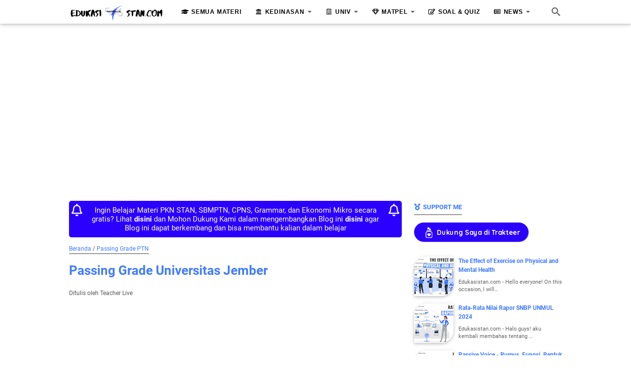

--- FILE ---
content_type: text/html; charset=utf-8
request_url: https://www.google.com/recaptcha/api2/aframe
body_size: 213
content:
<!DOCTYPE HTML><html><head><meta http-equiv="content-type" content="text/html; charset=UTF-8"></head><body><script nonce="n5y7StdXeSab-TfkZ1lmMA">/** Anti-fraud and anti-abuse applications only. See google.com/recaptcha */ try{var clients={'sodar':'https://pagead2.googlesyndication.com/pagead/sodar?'};window.addEventListener("message",function(a){try{if(a.source===window.parent){var b=JSON.parse(a.data);var c=clients[b['id']];if(c){var d=document.createElement('img');d.src=c+b['params']+'&rc='+(localStorage.getItem("rc::a")?sessionStorage.getItem("rc::b"):"");window.document.body.appendChild(d);sessionStorage.setItem("rc::e",parseInt(sessionStorage.getItem("rc::e")||0)+1);localStorage.setItem("rc::h",'1768916142828');}}}catch(b){}});window.parent.postMessage("_grecaptcha_ready", "*");}catch(b){}</script></body></html>

--- FILE ---
content_type: text/javascript; charset=UTF-8
request_url: https://www.edukasistan.com/feeds/posts/summary/-/Passing%20Grade%20PTN?alt=json-in-script&callback=bacaJuga&max-results=5
body_size: 3520
content:
// API callback
bacaJuga({"version":"1.0","encoding":"UTF-8","feed":{"xmlns":"http://www.w3.org/2005/Atom","xmlns$openSearch":"http://a9.com/-/spec/opensearchrss/1.0/","xmlns$blogger":"http://schemas.google.com/blogger/2008","xmlns$georss":"http://www.georss.org/georss","xmlns$gd":"http://schemas.google.com/g/2005","xmlns$thr":"http://purl.org/syndication/thread/1.0","id":{"$t":"tag:blogger.com,1999:blog-2250456898031068529"},"updated":{"$t":"2025-05-23T19:16:16.288+07:00"},"category":[{"term":"Article English"},{"term":"Materi Ekonomi"},{"term":"Your Life"},{"term":"Materi Sosiologi"},{"term":"Passing Grade SBMPTN"},{"term":"Passing Grade SNMPTN"},{"term":"Nilai Rapor SNMPTN"},{"term":"Passing Grade PTN"},{"term":"Materi Biologi"},{"term":"Berita Universitas"},{"term":"Materi TBI"},{"term":"Latihan Soal PKN STAN"},{"term":"Materi TWK"},{"term":"Cryptocurrency"},{"term":"Materi Akuntansi"},{"term":"Materi Ekonomi Mikro"},{"term":"Materi TPA"},{"term":"Berita Kedinasan"},{"term":"Pembahasan Soal"},{"term":"Materi Sejarah"},{"term":"Materi TIU"},{"term":"Latihan Soal Grammar"},{"term":"Quiz Ekonomi Mikro"},{"term":"Quiz Grammar Inggris"},{"term":"Quiz Sejarah"},{"term":"Quiz Sosiologi"},{"term":"Akreditasi Universitas"},{"term":"Materi Psikotest"},{"term":"Latihan Soal Analisa Bisnis"},{"term":"Materi PKN STAN"},{"term":"Materi TPS"},{"term":"Motivasi"},{"term":"Prospek Kerja"},{"term":"Info Jurusan"},{"term":"Materi CPNS"},{"term":"TWK"},{"term":"Biologi"},{"term":"CPNS"},{"term":"Ekonomi"},{"term":"Ekonomi Mikro"},{"term":"Fisika"},{"term":"Geografi"},{"term":"Grammar"},{"term":"Kimia"},{"term":"Matematika"},{"term":"Materi PPKN"},{"term":"PKN STAN"},{"term":"SBMPTN Saintek"},{"term":"SBMPTN Soshum"},{"term":"SNBT"},{"term":"Sejarah"},{"term":"Sosiologi"},{"term":"Materi Fisika"},{"term":"Materi Geografi"},{"term":"Materi Perpajakan"},{"term":"SDA"},{"term":"Analisa Bisnis"},{"term":"Latihan Soal Biologi"},{"term":"Latihan Soal CPNS"},{"term":"Latihan Soal Ekonomi"},{"term":"Latihan Soal Ekonomi Mikro"},{"term":"Latihan Soal Fisika"},{"term":"Latihan Soal Geografi"},{"term":"Latihan Soal Kimia"},{"term":"Latihan Soal Matematika"},{"term":"Latihan Soal SNBT"},{"term":"Latihan Soal Sejarah"},{"term":"Latihan Soal Sosiologi"},{"term":"Materi Bahasa Indonesia"},{"term":"Materi Grammar"},{"term":"Materi Kimia"},{"term":"Materi Matematika"},{"term":"Materi TKP"},{"term":"Quiz Biologi"},{"term":"Quiz CPNS"},{"term":"Quiz Ekonomi"},{"term":"Quiz Fisika"},{"term":"Quiz Geografi"},{"term":"Quiz Kimia"},{"term":"Quiz Matematika"},{"term":"Quiz PKN STAN"},{"term":"Quiz SNBT"},{"term":"template"}],"title":{"type":"text","$t":"Edukasistan.com"},"subtitle":{"type":"html","$t":"Edukasistan.com adalah Tempat belajar gratis untuk materi PKN STAN, SBMPTN, CPNS, dan Grammar serta memberikan Motivasi dan kata kata bijak"},"link":[{"rel":"http://schemas.google.com/g/2005#feed","type":"application/atom+xml","href":"https:\/\/www.edukasistan.com\/feeds\/posts\/summary"},{"rel":"self","type":"application/atom+xml","href":"https:\/\/www.blogger.com\/feeds\/2250456898031068529\/posts\/summary\/-\/Passing+Grade+PTN?alt=json-in-script\u0026max-results=5"},{"rel":"alternate","type":"text/html","href":"https:\/\/www.edukasistan.com\/search\/label\/Passing%20Grade%20PTN"},{"rel":"hub","href":"http://pubsubhubbub.appspot.com/"},{"rel":"next","type":"application/atom+xml","href":"https:\/\/www.blogger.com\/feeds\/2250456898031068529\/posts\/summary\/-\/Passing+Grade+PTN\/-\/Passing+Grade+PTN?alt=json-in-script\u0026start-index=6\u0026max-results=5"}],"author":[{"name":{"$t":"Teacher Live"},"uri":{"$t":"http:\/\/www.blogger.com\/profile\/13213079336650890432"},"email":{"$t":"noreply@blogger.com"},"gd$image":{"rel":"http://schemas.google.com/g/2005#thumbnail","width":"32","height":"32","src":"\/\/blogger.googleusercontent.com\/img\/b\/R29vZ2xl\/AVvXsEjrYDHodlwoC7etY7J8h2a0o096fwP-wAwxeC1eg9sa7RJCMMSnWnjogZ0g6excr5Aas5gDIQRwLX5pppg5ZfACNw5TbmA2X4hN2j9A5TY9Q5QxTnZC_bXsCjOL89G6v_k\/s113\/teacherlive1.png"}}],"generator":{"version":"7.00","uri":"http://www.blogger.com","$t":"Blogger"},"openSearch$totalResults":{"$t":"70"},"openSearch$startIndex":{"$t":"1"},"openSearch$itemsPerPage":{"$t":"5"},"entry":[{"id":{"$t":"tag:blogger.com,1999:blog-2250456898031068529.post-6839865883965169835"},"published":{"$t":"2024-09-15T09:49:00.004+07:00"},"updated":{"$t":"2024-09-15T09:49:33.391+07:00"},"category":[{"scheme":"http://www.blogger.com/atom/ns#","term":"Passing Grade PTN"}],"title":{"type":"text","$t":"Prediksi Passing Grade UGM 2024 Hari ini"},"summary":{"type":"text","$t":"Edukasistan.com - Hello guys! Udah lama ni ga berjumpa. Hari ini gw akan memberikan prediksi passing grade ugm 2024. Ada ga nih diantara kamu yang mencoba untuk mendaftar di univeristas ini?Menuru aku sih kayanya banyak yang daftar di univ ini, tapi btw kira-kira kamu mau tau apa nih dari artikel kali ini? passing grade teknik sipil ugm ? atau passing grade akuntansi ugm ? Udeh tenang aja, aku "},"link":[{"rel":"edit","type":"application/atom+xml","href":"https:\/\/www.blogger.com\/feeds\/2250456898031068529\/posts\/default\/6839865883965169835"},{"rel":"self","type":"application/atom+xml","href":"https:\/\/www.blogger.com\/feeds\/2250456898031068529\/posts\/default\/6839865883965169835"},{"rel":"alternate","type":"text/html","href":"https:\/\/www.edukasistan.com\/2024\/09\/prediksi-passing-grade-ugm.html","title":"Prediksi Passing Grade UGM 2024 Hari ini"}],"author":[{"name":{"$t":"Teacher Live"},"uri":{"$t":"http:\/\/www.blogger.com\/profile\/13213079336650890432"},"email":{"$t":"noreply@blogger.com"},"gd$image":{"rel":"http://schemas.google.com/g/2005#thumbnail","width":"32","height":"32","src":"\/\/blogger.googleusercontent.com\/img\/b\/R29vZ2xl\/AVvXsEjrYDHodlwoC7etY7J8h2a0o096fwP-wAwxeC1eg9sa7RJCMMSnWnjogZ0g6excr5Aas5gDIQRwLX5pppg5ZfACNw5TbmA2X4hN2j9A5TY9Q5QxTnZC_bXsCjOL89G6v_k\/s113\/teacherlive1.png"}}],"media$thumbnail":{"xmlns$media":"http://search.yahoo.com/mrss/","url":"https:\/\/blogger.googleusercontent.com\/img\/b\/R29vZ2xl\/AVvXsEjT175sINDqDBs0HeBXozq1dQKZ_XAiGYAXCZ3C_1Z_rgNQgWkBkbqOl3uVJJ9nkJl7PzRoWWAoKk5dg_JYU3B385IexyRP3enIEEPT1UJCUxpBKFdwkLFVRpOjjjnaL2UxR3gsKl3N8U5SFFnTtjg1jzThAmE7f_Z63GzhFzVhmtdO2qKG2IgLDDLY780s\/s72-c\/Passing%20Grade%20Universitas%20Gadjah%20Mada.png","height":"72","width":"72"}},{"id":{"$t":"tag:blogger.com,1999:blog-2250456898031068529.post-571484838486172832"},"published":{"$t":"2024-03-11T07:49:00.000+07:00"},"updated":{"$t":"2024-03-11T07:49:03.351+07:00"},"category":[{"scheme":"http://www.blogger.com/atom/ns#","term":"Passing Grade PTN"}],"title":{"type":"text","$t":"Passing Grade Institut Teknologi Sepuluh Nopember"},"summary":{"type":"text","$t":"Edukasistan.com - Halo semuanya! Kali ini kita akan membicarakan Passing Grade di ITS, salah satu universitas papan atas di Indonesia. Tak diragukan lagi, universitas ini menjadi magnet bagi calon mahasiswa dari berbagai penjuru Indonesia.Mengapa Institut Teknologi Sepuluh Nopember begitu diminati? Sederhana, reputasi dan prestasinya menjadikannya incaran bagi banyak calon mahasiswa. Tidak "},"link":[{"rel":"edit","type":"application/atom+xml","href":"https:\/\/www.blogger.com\/feeds\/2250456898031068529\/posts\/default\/571484838486172832"},{"rel":"self","type":"application/atom+xml","href":"https:\/\/www.blogger.com\/feeds\/2250456898031068529\/posts\/default\/571484838486172832"},{"rel":"alternate","type":"text/html","href":"https:\/\/www.edukasistan.com\/2023\/09\/passing-grade-its.html","title":"Passing Grade Institut Teknologi Sepuluh Nopember"}],"author":[{"name":{"$t":"Teacher Live"},"uri":{"$t":"http:\/\/www.blogger.com\/profile\/13213079336650890432"},"email":{"$t":"noreply@blogger.com"},"gd$image":{"rel":"http://schemas.google.com/g/2005#thumbnail","width":"32","height":"32","src":"\/\/blogger.googleusercontent.com\/img\/b\/R29vZ2xl\/AVvXsEjrYDHodlwoC7etY7J8h2a0o096fwP-wAwxeC1eg9sa7RJCMMSnWnjogZ0g6excr5Aas5gDIQRwLX5pppg5ZfACNw5TbmA2X4hN2j9A5TY9Q5QxTnZC_bXsCjOL89G6v_k\/s113\/teacherlive1.png"}}],"media$thumbnail":{"xmlns$media":"http://search.yahoo.com/mrss/","url":"https:\/\/blogger.googleusercontent.com\/img\/b\/R29vZ2xl\/AVvXsEhH_3qRidkZ0yqi2bvEROyya2guQT2_ZsI7Y0kiqGXyh8ifRQiocxKrrcL1rBqB6QPBzYZuSUsCywCD_ARcoV8n0Wj6FA_54wSftscQVQjbKedaJpDss1YRnjGIzBk2DjfiweUoYyLE7hX9LWTRtjgkWtDLgoSs-uICmF7LX00Yl-40VIP3q4pQiryK_boB\/s72-c\/Passing%20Grade%20ITS.png","height":"72","width":"72"}},{"id":{"$t":"tag:blogger.com,1999:blog-2250456898031068529.post-9031114703048554632"},"published":{"$t":"2024-03-08T05:40:00.000+07:00"},"updated":{"$t":"2024-03-08T05:40:30.185+07:00"},"category":[{"scheme":"http://www.blogger.com/atom/ns#","term":"Passing Grade PTN"}],"title":{"type":"text","$t":"Passing Grade Universitas Airlangga"},"summary":{"type":"text","$t":"Edukasistan.com - Hello guys! kali ini aku akan membahas tentang Passing Grade UNAIR (Universitas Airlangga), salah satu institusi pendidikan terkemuka di Indonesia. Universitas ini memang seperti sebuah 'superstar' di dunia akademik, membuat banyak orang berkeinginan untuk menjadi bagian dari universitas ini.Kepopuleran dan prestasi Universitas Airlangga menjadikannya target utama bagi calon "},"link":[{"rel":"edit","type":"application/atom+xml","href":"https:\/\/www.blogger.com\/feeds\/2250456898031068529\/posts\/default\/9031114703048554632"},{"rel":"self","type":"application/atom+xml","href":"https:\/\/www.blogger.com\/feeds\/2250456898031068529\/posts\/default\/9031114703048554632"},{"rel":"alternate","type":"text/html","href":"https:\/\/www.edukasistan.com\/2023\/09\/passing-grade-universitas-airlangga.html","title":"Passing Grade Universitas Airlangga"}],"author":[{"name":{"$t":"Teacher Live"},"uri":{"$t":"http:\/\/www.blogger.com\/profile\/13213079336650890432"},"email":{"$t":"noreply@blogger.com"},"gd$image":{"rel":"http://schemas.google.com/g/2005#thumbnail","width":"32","height":"32","src":"\/\/blogger.googleusercontent.com\/img\/b\/R29vZ2xl\/AVvXsEjrYDHodlwoC7etY7J8h2a0o096fwP-wAwxeC1eg9sa7RJCMMSnWnjogZ0g6excr5Aas5gDIQRwLX5pppg5ZfACNw5TbmA2X4hN2j9A5TY9Q5QxTnZC_bXsCjOL89G6v_k\/s113\/teacherlive1.png"}}],"media$thumbnail":{"xmlns$media":"http://search.yahoo.com/mrss/","url":"https:\/\/blogger.googleusercontent.com\/img\/b\/R29vZ2xl\/AVvXsEjGPJ-hwEcSDMnWI7L5ccMe_CE5CmP_rewF-0FXHuYCgEvfGSKrb85n8wIhbXKv68QoU1wxEcBpGYw0eORKmIY8kBdvL3eqnPie5_Vxi3EaDeCktuQxf3yUh_34y3ie4_AFkVTeG-gDMhHVz0MZehdKGJ94Ehq3ZZhAf9bqr1-OYKMlnFLhCej6Rk-HK5pf\/s72-c\/Passing%20Grade%20Universitas%20Airlangga.png","height":"72","width":"72"}},{"id":{"$t":"tag:blogger.com,1999:blog-2250456898031068529.post-1380796098388609076"},"published":{"$t":"2024-03-08T04:34:00.000+07:00"},"updated":{"$t":"2024-03-08T04:34:46.983+07:00"},"category":[{"scheme":"http://www.blogger.com/atom/ns#","term":"Passing Grade PTN"}],"title":{"type":"text","$t":"Passing Grade Universitas Negeri Malang"},"summary":{"type":"text","$t":"Edukasistan.com - Hello guys! kali ini aku akan memberikan informasi seputar Passing grade UM (Universitas Negeri Malang)! Kamu mungkin menganggap Universitas Negeri Malang sebagai institusi pendidikan yang diminati. Dengan minat yang tinggi terhadap universitas ini, tentu saja Kamu ingin tahu tentang Passing Grade UM.Untuk Kamu yang masih bertanya-tanya, \"Jurusan mana yang memiliki peluang masuk"},"link":[{"rel":"edit","type":"application/atom+xml","href":"https:\/\/www.blogger.com\/feeds\/2250456898031068529\/posts\/default\/1380796098388609076"},{"rel":"self","type":"application/atom+xml","href":"https:\/\/www.blogger.com\/feeds\/2250456898031068529\/posts\/default\/1380796098388609076"},{"rel":"alternate","type":"text/html","href":"https:\/\/www.edukasistan.com\/2023\/09\/passing-grade-universitas-negeri-malang.html","title":"Passing Grade Universitas Negeri Malang"}],"author":[{"name":{"$t":"Teacher Live"},"uri":{"$t":"http:\/\/www.blogger.com\/profile\/13213079336650890432"},"email":{"$t":"noreply@blogger.com"},"gd$image":{"rel":"http://schemas.google.com/g/2005#thumbnail","width":"32","height":"32","src":"\/\/blogger.googleusercontent.com\/img\/b\/R29vZ2xl\/AVvXsEjrYDHodlwoC7etY7J8h2a0o096fwP-wAwxeC1eg9sa7RJCMMSnWnjogZ0g6excr5Aas5gDIQRwLX5pppg5ZfACNw5TbmA2X4hN2j9A5TY9Q5QxTnZC_bXsCjOL89G6v_k\/s113\/teacherlive1.png"}}],"media$thumbnail":{"xmlns$media":"http://search.yahoo.com/mrss/","url":"https:\/\/blogger.googleusercontent.com\/img\/b\/R29vZ2xl\/AVvXsEgt8MvYzQGuunbs3ZApTY4fz_mYYa5kQ4M-k4vHYqOXO-VA72H56eDPgEetQpCx_d5W1VW_9FuDhGSh0iJkkhejNCRrMdyLSUw82N9dW-NuiQM_EgCP_9yaqTbwncVq70cC00Tu5oG5J05EHfRdhnU82HR4k86NGRAN0hTHxwlMOPVJ1JUGhKu-e1EeITbA\/s72-c\/Passing%20Grade%20Universitas%20Negeri%20Malang.png","height":"72","width":"72"}},{"id":{"$t":"tag:blogger.com,1999:blog-2250456898031068529.post-8393946825345991008"},"published":{"$t":"2024-03-07T17:58:00.000+07:00"},"updated":{"$t":"2024-03-07T17:58:44.772+07:00"},"category":[{"scheme":"http://www.blogger.com/atom/ns#","term":"Passing Grade PTN"}],"title":{"type":"text","$t":"Passing Grade Universitas Brawijaya"},"summary":{"type":"text","$t":"Edukasistan.com - Hello sobat dreamers! Pada kesempatan kali ini aku akan membahas seputar Passing Grade UB. Sebelum kita lanjut, siapkan posisi ternyaman kamu dan jangan lupa juga Snack favorit-nya. Kalau semua udah oke, mari kita deep dive!Tau nggak sih, Universitas Brawijaya ini ibarat bintang K-Pop di dunia pendidikan. Banyak banget yang minat untuk masuk ke universitas ini. Nah, bagi kamu "},"link":[{"rel":"edit","type":"application/atom+xml","href":"https:\/\/www.blogger.com\/feeds\/2250456898031068529\/posts\/default\/8393946825345991008"},{"rel":"self","type":"application/atom+xml","href":"https:\/\/www.blogger.com\/feeds\/2250456898031068529\/posts\/default\/8393946825345991008"},{"rel":"alternate","type":"text/html","href":"https:\/\/www.edukasistan.com\/2023\/09\/passing-grade-universitas-brawijaya.html","title":"Passing Grade Universitas Brawijaya"}],"author":[{"name":{"$t":"Teacher Live"},"uri":{"$t":"http:\/\/www.blogger.com\/profile\/13213079336650890432"},"email":{"$t":"noreply@blogger.com"},"gd$image":{"rel":"http://schemas.google.com/g/2005#thumbnail","width":"32","height":"32","src":"\/\/blogger.googleusercontent.com\/img\/b\/R29vZ2xl\/AVvXsEjrYDHodlwoC7etY7J8h2a0o096fwP-wAwxeC1eg9sa7RJCMMSnWnjogZ0g6excr5Aas5gDIQRwLX5pppg5ZfACNw5TbmA2X4hN2j9A5TY9Q5QxTnZC_bXsCjOL89G6v_k\/s113\/teacherlive1.png"}}],"media$thumbnail":{"xmlns$media":"http://search.yahoo.com/mrss/","url":"https:\/\/blogger.googleusercontent.com\/img\/b\/R29vZ2xl\/AVvXsEiRjxjdRnHiAkypi8G3evkfOy22tV5S0FAGZKTmGHOC2NdF2X3cgTgTVTccg09yjHumqJSTTav7UCn6FW6GtEWVqQF6O01CO_z1H0zvDCoM7lE4LLgbL2GrjIxHIZd9-JS92TLZFqeTFZZkV-OZSVrB3OoRfbShdLQdFyHtnfHfGnBYDBfa1XrSJEmDbeOi\/s72-c\/Passing%20Grade%20Universitas%20Brawijaya.png","height":"72","width":"72"}}]}});

--- FILE ---
content_type: text/javascript; charset=UTF-8
request_url: https://www.edukasistan.com/feeds/posts/default/-/Passing%20Grade%20PTN?alt=json-in-script&orderby=updated&start-index=18&max-results=9&callback=msRelatedPosts
body_size: 5039
content:
// API callback
msRelatedPosts({"version":"1.0","encoding":"UTF-8","feed":{"xmlns":"http://www.w3.org/2005/Atom","xmlns$openSearch":"http://a9.com/-/spec/opensearchrss/1.0/","xmlns$blogger":"http://schemas.google.com/blogger/2008","xmlns$georss":"http://www.georss.org/georss","xmlns$gd":"http://schemas.google.com/g/2005","xmlns$thr":"http://purl.org/syndication/thread/1.0","id":{"$t":"tag:blogger.com,1999:blog-2250456898031068529"},"updated":{"$t":"2025-05-23T19:16:16.288+07:00"},"category":[{"term":"Article English"},{"term":"Materi Ekonomi"},{"term":"Your Life"},{"term":"Materi Sosiologi"},{"term":"Passing Grade SBMPTN"},{"term":"Passing Grade SNMPTN"},{"term":"Nilai Rapor SNMPTN"},{"term":"Passing Grade PTN"},{"term":"Materi Biologi"},{"term":"Berita Universitas"},{"term":"Materi TBI"},{"term":"Latihan Soal PKN STAN"},{"term":"Materi TWK"},{"term":"Cryptocurrency"},{"term":"Materi Akuntansi"},{"term":"Materi Ekonomi Mikro"},{"term":"Materi TPA"},{"term":"Berita Kedinasan"},{"term":"Pembahasan Soal"},{"term":"Materi Sejarah"},{"term":"Materi TIU"},{"term":"Latihan Soal Grammar"},{"term":"Quiz Ekonomi Mikro"},{"term":"Quiz Grammar Inggris"},{"term":"Quiz Sejarah"},{"term":"Quiz Sosiologi"},{"term":"Akreditasi Universitas"},{"term":"Materi Psikotest"},{"term":"Latihan Soal Analisa Bisnis"},{"term":"Materi PKN STAN"},{"term":"Materi TPS"},{"term":"Motivasi"},{"term":"Prospek Kerja"},{"term":"Info Jurusan"},{"term":"Materi CPNS"},{"term":"TWK"},{"term":"Biologi"},{"term":"CPNS"},{"term":"Ekonomi"},{"term":"Ekonomi Mikro"},{"term":"Fisika"},{"term":"Geografi"},{"term":"Grammar"},{"term":"Kimia"},{"term":"Matematika"},{"term":"Materi PPKN"},{"term":"PKN STAN"},{"term":"SBMPTN Saintek"},{"term":"SBMPTN Soshum"},{"term":"SNBT"},{"term":"Sejarah"},{"term":"Sosiologi"},{"term":"Materi Fisika"},{"term":"Materi Geografi"},{"term":"Materi Perpajakan"},{"term":"SDA"},{"term":"Analisa Bisnis"},{"term":"Latihan Soal Biologi"},{"term":"Latihan Soal CPNS"},{"term":"Latihan Soal Ekonomi"},{"term":"Latihan Soal Ekonomi Mikro"},{"term":"Latihan Soal Fisika"},{"term":"Latihan Soal Geografi"},{"term":"Latihan Soal Kimia"},{"term":"Latihan Soal Matematika"},{"term":"Latihan Soal SNBT"},{"term":"Latihan Soal Sejarah"},{"term":"Latihan Soal Sosiologi"},{"term":"Materi Bahasa Indonesia"},{"term":"Materi Grammar"},{"term":"Materi Kimia"},{"term":"Materi Matematika"},{"term":"Materi TKP"},{"term":"Quiz Biologi"},{"term":"Quiz CPNS"},{"term":"Quiz Ekonomi"},{"term":"Quiz Fisika"},{"term":"Quiz Geografi"},{"term":"Quiz Kimia"},{"term":"Quiz Matematika"},{"term":"Quiz PKN STAN"},{"term":"Quiz SNBT"},{"term":"template"}],"title":{"type":"text","$t":"Edukasistan.com"},"subtitle":{"type":"html","$t":"Edukasistan.com adalah Tempat belajar gratis untuk materi PKN STAN, SBMPTN, CPNS, dan Grammar serta memberikan Motivasi dan kata kata bijak"},"link":[{"rel":"http://schemas.google.com/g/2005#feed","type":"application/atom+xml","href":"https:\/\/www.edukasistan.com\/feeds\/posts\/default"},{"rel":"self","type":"application/atom+xml","href":"https:\/\/www.blogger.com\/feeds\/2250456898031068529\/posts\/default\/-\/Passing+Grade+PTN?alt=json-in-script\u0026start-index=18\u0026max-results=9\u0026orderby=updated"},{"rel":"alternate","type":"text/html","href":"https:\/\/www.edukasistan.com\/search\/label\/Passing%20Grade%20PTN"},{"rel":"hub","href":"http://pubsubhubbub.appspot.com/"},{"rel":"previous","type":"application/atom+xml","href":"https:\/\/www.blogger.com\/feeds\/2250456898031068529\/posts\/default\/-\/Passing+Grade+PTN\/-\/Passing+Grade+PTN?alt=json-in-script\u0026start-index=9\u0026max-results=9\u0026orderby=updated"},{"rel":"next","type":"application/atom+xml","href":"https:\/\/www.blogger.com\/feeds\/2250456898031068529\/posts\/default\/-\/Passing+Grade+PTN\/-\/Passing+Grade+PTN?alt=json-in-script\u0026start-index=27\u0026max-results=9\u0026orderby=updated"}],"author":[{"name":{"$t":"Teacher Live"},"uri":{"$t":"http:\/\/www.blogger.com\/profile\/13213079336650890432"},"email":{"$t":"noreply@blogger.com"},"gd$image":{"rel":"http://schemas.google.com/g/2005#thumbnail","width":"32","height":"32","src":"\/\/blogger.googleusercontent.com\/img\/b\/R29vZ2xl\/AVvXsEjrYDHodlwoC7etY7J8h2a0o096fwP-wAwxeC1eg9sa7RJCMMSnWnjogZ0g6excr5Aas5gDIQRwLX5pppg5ZfACNw5TbmA2X4hN2j9A5TY9Q5QxTnZC_bXsCjOL89G6v_k\/s113\/teacherlive1.png"}}],"generator":{"version":"7.00","uri":"http://www.blogger.com","$t":"Blogger"},"openSearch$totalResults":{"$t":"70"},"openSearch$startIndex":{"$t":"18"},"openSearch$itemsPerPage":{"$t":"9"},"entry":[{"id":{"$t":"tag:blogger.com,1999:blog-2250456898031068529.post-3636538970283327534"},"published":{"$t":"2024-02-24T17:33:00.000+07:00"},"updated":{"$t":"2024-02-24T17:33:30.455+07:00"},"category":[{"scheme":"http://www.blogger.com/atom/ns#","term":"Passing Grade PTN"}],"title":{"type":"text","$t":"Passing Grade Universitas Padjadjaran"},"summary":{"type":"text","$t":"Edukasistan.com - Hey hey hey, Sahabat Masa Depan UNPAD! Gimana kabar kalian? Semoga aja kalian selalu on fire dan nggak kekurangan vitamin S (Semangat, tentunya!). Eits, duduk manis dulu, yuk! Kita ngobrol seru-seruan tentang sesuatu yang bikin semua orang penasaran yaitu Passing Grade UNPAD!Mau tahu resep rahasia dapetin kursi VIP di UNPAD, kampus yang bukan cuma pintar tapi juga penuh pesona? "},"link":[{"rel":"edit","type":"application/atom+xml","href":"https:\/\/www.blogger.com\/feeds\/2250456898031068529\/posts\/default\/3636538970283327534"},{"rel":"self","type":"application/atom+xml","href":"https:\/\/www.blogger.com\/feeds\/2250456898031068529\/posts\/default\/3636538970283327534"},{"rel":"alternate","type":"text/html","href":"https:\/\/www.edukasistan.com\/2023\/08\/passing-grade-universitas-padjadjaran.html","title":"Passing Grade Universitas Padjadjaran"}],"author":[{"name":{"$t":"Teacher Live"},"uri":{"$t":"http:\/\/www.blogger.com\/profile\/13213079336650890432"},"email":{"$t":"noreply@blogger.com"},"gd$image":{"rel":"http://schemas.google.com/g/2005#thumbnail","width":"32","height":"32","src":"\/\/blogger.googleusercontent.com\/img\/b\/R29vZ2xl\/AVvXsEjrYDHodlwoC7etY7J8h2a0o096fwP-wAwxeC1eg9sa7RJCMMSnWnjogZ0g6excr5Aas5gDIQRwLX5pppg5ZfACNw5TbmA2X4hN2j9A5TY9Q5QxTnZC_bXsCjOL89G6v_k\/s113\/teacherlive1.png"}}],"media$thumbnail":{"xmlns$media":"http://search.yahoo.com/mrss/","url":"https:\/\/blogger.googleusercontent.com\/img\/b\/R29vZ2xl\/AVvXsEg44FebRq33OzCLPnmPe9Ba1vWYzH-cB7k9HVTYzp-9K61Lgf4sIb97DbhAJfxOfQb-ikfdE2Z3Kv983ombf-p5M6GSoq68GRtUmG3bvMMFjmDjmHblNwL-hhaevERRmSqvFEEAiTpg5a1cRMVpuWa1LgMQkuQunOo95tqBphWk3pV8--0-0Hi7GKcFPIRi\/s72-c\/Passing%20Grade%20Universitas%20Padjadjaran.png","height":"72","width":"72"}},{"id":{"$t":"tag:blogger.com,1999:blog-2250456898031068529.post-5928665995688904163"},"published":{"$t":"2024-02-24T15:12:00.000+07:00"},"updated":{"$t":"2024-02-24T15:12:18.258+07:00"},"category":[{"scheme":"http://www.blogger.com/atom/ns#","term":"Passing Grade PTN"}],"title":{"type":"text","$t":"Passing Grade Institut Teknologi Bandung"},"summary":{"type":"text","$t":"Edukasistan.com - Hey, teman-teman keren! Gimana nih kabarnya? Semoga semuanya selalu fit dan semangat ya! Yuk, ngobrol santai seputar Passing Grade di ITB atau yang lebih akrab disebut Institut Teknologi Bandung. Kalian gak mau kan, ketinggalan info penting dari kampus idaman ini?Jadi, apakah kalian udah punya strategi buat SNBP atau SNBT? Kalau belum, gak usah panik! Kita akan kupas tuntas "},"link":[{"rel":"edit","type":"application/atom+xml","href":"https:\/\/www.blogger.com\/feeds\/2250456898031068529\/posts\/default\/5928665995688904163"},{"rel":"self","type":"application/atom+xml","href":"https:\/\/www.blogger.com\/feeds\/2250456898031068529\/posts\/default\/5928665995688904163"},{"rel":"alternate","type":"text/html","href":"https:\/\/www.edukasistan.com\/2023\/08\/passing-grade-institut-teknologi-bandung.html","title":"Passing Grade Institut Teknologi Bandung"}],"author":[{"name":{"$t":"Teacher Live"},"uri":{"$t":"http:\/\/www.blogger.com\/profile\/13213079336650890432"},"email":{"$t":"noreply@blogger.com"},"gd$image":{"rel":"http://schemas.google.com/g/2005#thumbnail","width":"32","height":"32","src":"\/\/blogger.googleusercontent.com\/img\/b\/R29vZ2xl\/AVvXsEjrYDHodlwoC7etY7J8h2a0o096fwP-wAwxeC1eg9sa7RJCMMSnWnjogZ0g6excr5Aas5gDIQRwLX5pppg5ZfACNw5TbmA2X4hN2j9A5TY9Q5QxTnZC_bXsCjOL89G6v_k\/s113\/teacherlive1.png"}}],"media$thumbnail":{"xmlns$media":"http://search.yahoo.com/mrss/","url":"https:\/\/blogger.googleusercontent.com\/img\/b\/R29vZ2xl\/AVvXsEgy4POVgg23k54SqF_PS-f0pNty9Mi2U4aGEMieml6hB8hSzA85jyuf75WxYh9qPqYhbLIicoHtAStxX1-OZtAVix_Ub0VQh10nTRm-sXgU8hxk6JObHDSIzdXco_HJhUG06xCd_ZMJrlx386wKTsXzer-1Gz_qNfaOnyRf0YGR7PMiSUFib_1GwM4h472V\/s72-c\/Passing%20Grade%20Institut%20Teknologi%20Bandung.png","height":"72","width":"72"}},{"id":{"$t":"tag:blogger.com,1999:blog-2250456898031068529.post-2768430417670336000"},"published":{"$t":"2024-02-23T14:09:00.000+07:00"},"updated":{"$t":"2024-02-23T14:09:44.749+07:00"},"category":[{"scheme":"http://www.blogger.com/atom/ns#","term":"Passing Grade PTN"}],"title":{"type":"text","$t":"Passing Grade Universitas Singaperbangsa Karawang"},"summary":{"type":"text","$t":"Edukasistan.com - Hello semua, apa kabar? Semoga kamu semua dalam keadaan yang optimal. Saat ini, kita akan eksplorasi informasi terkait Passing Grade UNSIKA secara bersama-sama. Apakah kamu udah mempunyai strategi untuk SNBP dan SNBT?Jika Kamu belum memiliki strategi! tenang aja, kita akan membahas dan mengurai secara mendalam strategi efektif untuk diterima di Universitas Singaperbangsa "},"link":[{"rel":"edit","type":"application/atom+xml","href":"https:\/\/www.blogger.com\/feeds\/2250456898031068529\/posts\/default\/2768430417670336000"},{"rel":"self","type":"application/atom+xml","href":"https:\/\/www.blogger.com\/feeds\/2250456898031068529\/posts\/default\/2768430417670336000"},{"rel":"alternate","type":"text/html","href":"https:\/\/www.edukasistan.com\/2023\/08\/passing-grade-universitas-singaperbangsa-karawang.html","title":"Passing Grade Universitas Singaperbangsa Karawang"}],"author":[{"name":{"$t":"Teacher Live"},"uri":{"$t":"http:\/\/www.blogger.com\/profile\/13213079336650890432"},"email":{"$t":"noreply@blogger.com"},"gd$image":{"rel":"http://schemas.google.com/g/2005#thumbnail","width":"32","height":"32","src":"\/\/blogger.googleusercontent.com\/img\/b\/R29vZ2xl\/AVvXsEjrYDHodlwoC7etY7J8h2a0o096fwP-wAwxeC1eg9sa7RJCMMSnWnjogZ0g6excr5Aas5gDIQRwLX5pppg5ZfACNw5TbmA2X4hN2j9A5TY9Q5QxTnZC_bXsCjOL89G6v_k\/s113\/teacherlive1.png"}}],"media$thumbnail":{"xmlns$media":"http://search.yahoo.com/mrss/","url":"https:\/\/blogger.googleusercontent.com\/img\/b\/R29vZ2xl\/AVvXsEhARbvA2-dXU06hrL1-kdnqlEHIhRWe_JfV8v5mqn9IFFD1Y6bW6hUG-WcDYaKHJ6qYj0K2CXHWxyBzcsGNFv2S5hFCIQRrAa8QJD2Ykfds9TpS-i9P7o_FSG7q2FUscP1keuZB3ead06WiaLtoGEBbk8dQnhSvO2uDCBQU2xekPOF6wgyqPiwmkMHqr64R\/s72-c\/Passing%20Grade%20UNSIKA.png","height":"72","width":"72"}},{"id":{"$t":"tag:blogger.com,1999:blog-2250456898031068529.post-3643145224441220360"},"published":{"$t":"2024-02-23T13:38:00.000+07:00"},"updated":{"$t":"2024-02-23T13:38:55.470+07:00"},"category":[{"scheme":"http://www.blogger.com/atom/ns#","term":"Passing Grade PTN"}],"title":{"type":"text","$t":"Passing Grade UPN Veteran Jakarta"},"summary":{"type":"text","$t":"Edukasistan.com - Hai, Guys! Apa kabar nih? Semoga kamu dalam kondisi yang oke banget. Kalau kamu lagi on the hunt buat info Passing Grade UPN Veteran Jakarta, yuk, kita telusuri bareng-bareng. Jangan sampe ketinggalan kereta mengenai informasi tentang UPN Jakarta, ya!Gimana, udah punya strategi buat SNBP dan SNBT? Belum? Relax, kita bakal bincang dan ngupas tuntas strategi jitu buat bisa gabung "},"link":[{"rel":"edit","type":"application/atom+xml","href":"https:\/\/www.blogger.com\/feeds\/2250456898031068529\/posts\/default\/3643145224441220360"},{"rel":"self","type":"application/atom+xml","href":"https:\/\/www.blogger.com\/feeds\/2250456898031068529\/posts\/default\/3643145224441220360"},{"rel":"alternate","type":"text/html","href":"https:\/\/www.edukasistan.com\/2023\/08\/passing-grade-upn-veteran-jakarta.html","title":"Passing Grade UPN Veteran Jakarta"}],"author":[{"name":{"$t":"Teacher Live"},"uri":{"$t":"http:\/\/www.blogger.com\/profile\/13213079336650890432"},"email":{"$t":"noreply@blogger.com"},"gd$image":{"rel":"http://schemas.google.com/g/2005#thumbnail","width":"32","height":"32","src":"\/\/blogger.googleusercontent.com\/img\/b\/R29vZ2xl\/AVvXsEjrYDHodlwoC7etY7J8h2a0o096fwP-wAwxeC1eg9sa7RJCMMSnWnjogZ0g6excr5Aas5gDIQRwLX5pppg5ZfACNw5TbmA2X4hN2j9A5TY9Q5QxTnZC_bXsCjOL89G6v_k\/s113\/teacherlive1.png"}}],"media$thumbnail":{"xmlns$media":"http://search.yahoo.com/mrss/","url":"https:\/\/blogger.googleusercontent.com\/img\/b\/R29vZ2xl\/AVvXsEgNa36GrAmJwJycxIWk5Dnyv_sR1r_0iJdpl22ADSoQY3qG1iE5uLBHUteF5E8hV8QwS4vSaBl-z0wkGB_N5TjI_F9AaZI4PA20lXF3-diu1YhqAP6oQPg6NT5H_AlH3qhWGj4NNhWyDGirvgUcnc22BvX-kHMWwYdT3jgOBEjdKb4pARfqJregJBRfb3Jd\/s72-c\/Passing%20Grade%20UPN%20Veteran%20Jakarta.png","height":"72","width":"72"}},{"id":{"$t":"tag:blogger.com,1999:blog-2250456898031068529.post-1028547665257555839"},"published":{"$t":"2024-02-22T17:40:00.000+07:00"},"updated":{"$t":"2024-02-22T17:40:01.797+07:00"},"category":[{"scheme":"http://www.blogger.com/atom/ns#","term":"Passing Grade PTN"}],"title":{"type":"text","$t":"Passing Grade Universitas Negeri Jakarta"},"summary":{"type":"text","$t":"Edukasistan.com - Hey teman-teman! Bagaimana kabar kalian hari ini? Semoga dalam keadaan sehat dan bahagia, ya. Buat yang sedang mencari informasi tentang Passing Grade UNJ, kalian berada di tempat yang tepat. Mari kita jelajahi bersama informasi penting mengenai Universitas Negeri Jakarta.Sudah punya rencana untuk SNBP dan SNBT? Belum? Tenang saja, kita akan bersama-sama menyusun strategi "},"link":[{"rel":"edit","type":"application/atom+xml","href":"https:\/\/www.blogger.com\/feeds\/2250456898031068529\/posts\/default\/1028547665257555839"},{"rel":"self","type":"application/atom+xml","href":"https:\/\/www.blogger.com\/feeds\/2250456898031068529\/posts\/default\/1028547665257555839"},{"rel":"alternate","type":"text/html","href":"https:\/\/www.edukasistan.com\/2023\/08\/passing-grade-universitas-negeri-jakarta.html","title":"Passing Grade Universitas Negeri Jakarta"}],"author":[{"name":{"$t":"Teacher Live"},"uri":{"$t":"http:\/\/www.blogger.com\/profile\/13213079336650890432"},"email":{"$t":"noreply@blogger.com"},"gd$image":{"rel":"http://schemas.google.com/g/2005#thumbnail","width":"32","height":"32","src":"\/\/blogger.googleusercontent.com\/img\/b\/R29vZ2xl\/AVvXsEjrYDHodlwoC7etY7J8h2a0o096fwP-wAwxeC1eg9sa7RJCMMSnWnjogZ0g6excr5Aas5gDIQRwLX5pppg5ZfACNw5TbmA2X4hN2j9A5TY9Q5QxTnZC_bXsCjOL89G6v_k\/s113\/teacherlive1.png"}}],"media$thumbnail":{"xmlns$media":"http://search.yahoo.com/mrss/","url":"https:\/\/blogger.googleusercontent.com\/img\/b\/R29vZ2xl\/AVvXsEhgZAWwJWxd8TKMe0WbLfurjJsKUTXNxPlwr7Irmp4_ciVdW7GuPuZK3amTu9QOOfIMJHWA9kVXaQPRaLJJguwIChRElnaurkqzKM7ydJBDhpISOWUcpWbtDu6ShpbquP2LproJzRwwncaCejnXWe5bM6QdCEKhB258lQv7LA-V1Omlnl8vYWQW5AFi286z\/s72-c\/Passing%20Grade%20Universitas%20Negeri%20Jakarta.png","height":"72","width":"72"}},{"id":{"$t":"tag:blogger.com,1999:blog-2250456898031068529.post-6929858291267184097"},"published":{"$t":"2024-02-20T20:09:00.000+07:00"},"updated":{"$t":"2024-02-20T20:09:42.986+07:00"},"category":[{"scheme":"http://www.blogger.com/atom/ns#","term":"Passing Grade PTN"}],"title":{"type":"text","$t":"Passing Grade Universitas Indonesia"},"summary":{"type":"text","$t":"Edukasistan.com - Hello semua! Gimana nih kabar hari ini? Semoga selalu sehat ya! Tau nggak sih? Buat kamu yang lagi sibuk-sibuknya nyari info Passing Grade Universitas Indonesia (UI), kamu datang ke tempat yang tepat. Yuhuu, kita akan deep dive bareng-bareng ke dunia UI!Udah punya game plan buat SNBP dan SNBT? Kalau belum, relax dulu. Kita bakal brainstorming bareng yuk, biar kita siap total "},"link":[{"rel":"edit","type":"application/atom+xml","href":"https:\/\/www.blogger.com\/feeds\/2250456898031068529\/posts\/default\/6929858291267184097"},{"rel":"self","type":"application/atom+xml","href":"https:\/\/www.blogger.com\/feeds\/2250456898031068529\/posts\/default\/6929858291267184097"},{"rel":"alternate","type":"text/html","href":"https:\/\/www.edukasistan.com\/2023\/08\/passing-grade-universitas-indonesia.html","title":"Passing Grade Universitas Indonesia"}],"author":[{"name":{"$t":"Teacher Live"},"uri":{"$t":"http:\/\/www.blogger.com\/profile\/13213079336650890432"},"email":{"$t":"noreply@blogger.com"},"gd$image":{"rel":"http://schemas.google.com/g/2005#thumbnail","width":"32","height":"32","src":"\/\/blogger.googleusercontent.com\/img\/b\/R29vZ2xl\/AVvXsEjrYDHodlwoC7etY7J8h2a0o096fwP-wAwxeC1eg9sa7RJCMMSnWnjogZ0g6excr5Aas5gDIQRwLX5pppg5ZfACNw5TbmA2X4hN2j9A5TY9Q5QxTnZC_bXsCjOL89G6v_k\/s113\/teacherlive1.png"}}],"media$thumbnail":{"xmlns$media":"http://search.yahoo.com/mrss/","url":"https:\/\/blogger.googleusercontent.com\/img\/b\/R29vZ2xl\/AVvXsEgTg7NOsEC_Ho6uzjdFwAaNTqWnvvNubQBh6NqhnZF0OlVZBrCHnvHffZxYp4V3Y6Gwjc_EJVoLMAzNVVmGPY7Yzel1tc6LFq2nxulStnvURcRz_RlUw9pwXeC4Kr3QkTm0hIxeK0JjiMcNEY_Xr_XwKftyu6cPPJNnQKbteZN2jxW8Vwfp8XXcfTU9h5lh\/s72-c\/Passing%20Grade%20Universitas%20Indonesia.png","height":"72","width":"72"}},{"id":{"$t":"tag:blogger.com,1999:blog-2250456898031068529.post-3653366612107757335"},"published":{"$t":"2024-02-20T19:18:00.000+07:00"},"updated":{"$t":"2024-02-20T19:18:26.888+07:00"},"category":[{"scheme":"http://www.blogger.com/atom/ns#","term":"Passing Grade PTN"}],"title":{"type":"text","$t":"Passing Grade Universitas Sultan Ageng Tirtayasa"},"summary":{"type":"text","$t":"Edukasistan.com - Hello guys! gimana kabarnya? Aku berharap Kamu selalu dalam kondisi yang optimal. Di tengah kesibukan Kamu, data terkait Passing Grade Universitas Sultan Ageng Tirtayasa (UNTIRTA) tentunya merupakan informasi yang relevan. Nah pada kali ini, aku akan membahas mengenai Passing Grade UNTIRTA.Apakah kamu sudah mempersiapkan strategi khusus untuk menghadapi SNBP dan SNBT? Jika belum"},"link":[{"rel":"edit","type":"application/atom+xml","href":"https:\/\/www.blogger.com\/feeds\/2250456898031068529\/posts\/default\/3653366612107757335"},{"rel":"self","type":"application/atom+xml","href":"https:\/\/www.blogger.com\/feeds\/2250456898031068529\/posts\/default\/3653366612107757335"},{"rel":"alternate","type":"text/html","href":"https:\/\/www.edukasistan.com\/2023\/08\/passing-grade-untirta.html","title":"Passing Grade Universitas Sultan Ageng Tirtayasa"}],"author":[{"name":{"$t":"Teacher Live"},"uri":{"$t":"http:\/\/www.blogger.com\/profile\/13213079336650890432"},"email":{"$t":"noreply@blogger.com"},"gd$image":{"rel":"http://schemas.google.com/g/2005#thumbnail","width":"32","height":"32","src":"\/\/blogger.googleusercontent.com\/img\/b\/R29vZ2xl\/AVvXsEjrYDHodlwoC7etY7J8h2a0o096fwP-wAwxeC1eg9sa7RJCMMSnWnjogZ0g6excr5Aas5gDIQRwLX5pppg5ZfACNw5TbmA2X4hN2j9A5TY9Q5QxTnZC_bXsCjOL89G6v_k\/s113\/teacherlive1.png"}}],"media$thumbnail":{"xmlns$media":"http://search.yahoo.com/mrss/","url":"https:\/\/blogger.googleusercontent.com\/img\/b\/R29vZ2xl\/AVvXsEj469M_BGZTaGzYEfETZzxF_e80bynit98PHxrjgj53RCUMq_TtjonIz_xqtygs0odYDuxQMGTdTbpFqy82Ry4VhoUzbzmDb4t9xbgxo3QMGyMINqVYboFobCnD7hQk4K0r9vSh8VgbGhYsl-1ziL-RiL-VdLPFVCasVtDkFREq0kbb9ogrpi-p-m6uL_Hk\/s72-c\/Passing%20Grade%20Universitas%20Sultan%20Ageng%20Tirtayasa.png","height":"72","width":"72"}},{"id":{"$t":"tag:blogger.com,1999:blog-2250456898031068529.post-5224348480279607034"},"published":{"$t":"2024-02-20T17:29:00.000+07:00"},"updated":{"$t":"2024-02-20T17:29:18.012+07:00"},"category":[{"scheme":"http://www.blogger.com/atom/ns#","term":"Passing Grade PTN"}],"title":{"type":"text","$t":"Passing Grade Institut Teknologi Sumatera"},"summary":{"type":"text","$t":"Edukasistan.com - Hello everyone! Semoga kamu selalu dalam keadaan sehat dan prima. Di tengah hiruk-pikuk kegiatan kamu, kiranya informasi Passing Grade Institut Teknologi Sumatera menjadi sesuatu yang tidak boleh kamu lewatkan.Sudahkah kamu menyiapkan strategi mendalam untuk menghadapi SNBP dan SNBT? Jika belum, mari kita berdiskusi mengenai rencana yang dapat kamu tempuh. Tentu, harapan kita "},"link":[{"rel":"edit","type":"application/atom+xml","href":"https:\/\/www.blogger.com\/feeds\/2250456898031068529\/posts\/default\/5224348480279607034"},{"rel":"self","type":"application/atom+xml","href":"https:\/\/www.blogger.com\/feeds\/2250456898031068529\/posts\/default\/5224348480279607034"},{"rel":"alternate","type":"text/html","href":"https:\/\/www.edukasistan.com\/2023\/08\/passing-grade-institut-teknologi-sumatera.html","title":"Passing Grade Institut Teknologi Sumatera"}],"author":[{"name":{"$t":"Teacher Live"},"uri":{"$t":"http:\/\/www.blogger.com\/profile\/13213079336650890432"},"email":{"$t":"noreply@blogger.com"},"gd$image":{"rel":"http://schemas.google.com/g/2005#thumbnail","width":"32","height":"32","src":"\/\/blogger.googleusercontent.com\/img\/b\/R29vZ2xl\/AVvXsEjrYDHodlwoC7etY7J8h2a0o096fwP-wAwxeC1eg9sa7RJCMMSnWnjogZ0g6excr5Aas5gDIQRwLX5pppg5ZfACNw5TbmA2X4hN2j9A5TY9Q5QxTnZC_bXsCjOL89G6v_k\/s113\/teacherlive1.png"}}],"media$thumbnail":{"xmlns$media":"http://search.yahoo.com/mrss/","url":"https:\/\/blogger.googleusercontent.com\/img\/b\/R29vZ2xl\/AVvXsEgOowT5X8LvP3zYpcwpNMJQxN6HUraIt1rxyC9v-pdM5OfnnZj2pPxuRa244nmroVz8kpOW5-VK4mLUOxo1zPoxkhHiIBVC_pDMvVcrU1NwIp6aR3UaWvFDqum272QudwapisxMgwUYi6xz2l0UXJNhaZ60834W46BYQk5AjHa9y3EyPv9Y-ffF0vQdi4qj\/s72-c\/Passing%20Grade%20Institut%20Teknologi%20Sumatera.png","height":"72","width":"72"}},{"id":{"$t":"tag:blogger.com,1999:blog-2250456898031068529.post-5083865602790099421"},"published":{"$t":"2024-02-20T14:23:00.000+07:00"},"updated":{"$t":"2024-02-20T14:23:45.968+07:00"},"category":[{"scheme":"http://www.blogger.com/atom/ns#","term":"Passing Grade PTN"}],"title":{"type":"text","$t":"Passing Grade Universitas Lampung"},"summary":{"type":"text","$t":"Edukasistan.com - Hey teman-teman! Apa kabar? Semoga dalam keadaan sehat. Di tengah kegiatan seru kalian, baik itu berpelukan dengan bantal kesayangan atau tengah bermain game favorit, jangan lupa untuk terus memantau Passing Grade Universitas Lampung.BTW, kamu Sudah punya strategi untuk tembus SNBP dan SNBT? Jika belum, tenang saja! Kita bisa atur rancangannya bersama. Tujuan kita sama, yaitu "},"link":[{"rel":"edit","type":"application/atom+xml","href":"https:\/\/www.blogger.com\/feeds\/2250456898031068529\/posts\/default\/5083865602790099421"},{"rel":"self","type":"application/atom+xml","href":"https:\/\/www.blogger.com\/feeds\/2250456898031068529\/posts\/default\/5083865602790099421"},{"rel":"alternate","type":"text/html","href":"https:\/\/www.edukasistan.com\/2023\/08\/passing-grade-universitas-lampung.html","title":"Passing Grade Universitas Lampung"}],"author":[{"name":{"$t":"Teacher Live"},"uri":{"$t":"http:\/\/www.blogger.com\/profile\/13213079336650890432"},"email":{"$t":"noreply@blogger.com"},"gd$image":{"rel":"http://schemas.google.com/g/2005#thumbnail","width":"32","height":"32","src":"\/\/blogger.googleusercontent.com\/img\/b\/R29vZ2xl\/AVvXsEjrYDHodlwoC7etY7J8h2a0o096fwP-wAwxeC1eg9sa7RJCMMSnWnjogZ0g6excr5Aas5gDIQRwLX5pppg5ZfACNw5TbmA2X4hN2j9A5TY9Q5QxTnZC_bXsCjOL89G6v_k\/s113\/teacherlive1.png"}}],"media$thumbnail":{"xmlns$media":"http://search.yahoo.com/mrss/","url":"https:\/\/blogger.googleusercontent.com\/img\/b\/R29vZ2xl\/AVvXsEg3dZ7a9uMlO8fFLQEUJdmWz4717neqdkemw5cvilr1-snk7atP9EOo5SProevuE9W1DLVt3tVUTvWrXcF8XKpcpE1EI0EbLuIK_PqKJuePV8UZjET-9soeLmi2PSYBrnAzpSsQhHwI_J6YfP5CPirZMTGZrzX8Zk7P9FlbDMqc86Ifhtk_Ci6KGXzRCo6S\/s72-c\/Passing%20Grade%20Universitas%20Lampung.png","height":"72","width":"72"}}]}});

--- FILE ---
content_type: text/javascript; charset=UTF-8
request_url: https://www.edukasistan.com/feeds/posts/summary/-/Passing%20Grade%20PTN?alt=json-in-script&orderby=updated&max-results=0&callback=msRandomIndex
body_size: 1077
content:
// API callback
msRandomIndex({"version":"1.0","encoding":"UTF-8","feed":{"xmlns":"http://www.w3.org/2005/Atom","xmlns$openSearch":"http://a9.com/-/spec/opensearchrss/1.0/","xmlns$blogger":"http://schemas.google.com/blogger/2008","xmlns$georss":"http://www.georss.org/georss","xmlns$gd":"http://schemas.google.com/g/2005","xmlns$thr":"http://purl.org/syndication/thread/1.0","id":{"$t":"tag:blogger.com,1999:blog-2250456898031068529"},"updated":{"$t":"2025-05-23T19:16:16.288+07:00"},"category":[{"term":"Article English"},{"term":"Materi Ekonomi"},{"term":"Your Life"},{"term":"Materi Sosiologi"},{"term":"Passing Grade SBMPTN"},{"term":"Passing Grade SNMPTN"},{"term":"Nilai Rapor SNMPTN"},{"term":"Passing Grade PTN"},{"term":"Materi Biologi"},{"term":"Berita Universitas"},{"term":"Materi TBI"},{"term":"Latihan Soal PKN STAN"},{"term":"Materi TWK"},{"term":"Cryptocurrency"},{"term":"Materi Akuntansi"},{"term":"Materi Ekonomi Mikro"},{"term":"Materi TPA"},{"term":"Berita Kedinasan"},{"term":"Pembahasan Soal"},{"term":"Materi Sejarah"},{"term":"Materi TIU"},{"term":"Latihan Soal Grammar"},{"term":"Quiz Ekonomi Mikro"},{"term":"Quiz Grammar Inggris"},{"term":"Quiz Sejarah"},{"term":"Quiz Sosiologi"},{"term":"Akreditasi Universitas"},{"term":"Materi Psikotest"},{"term":"Latihan Soal Analisa Bisnis"},{"term":"Materi PKN STAN"},{"term":"Materi TPS"},{"term":"Motivasi"},{"term":"Prospek Kerja"},{"term":"Info Jurusan"},{"term":"Materi CPNS"},{"term":"TWK"},{"term":"Biologi"},{"term":"CPNS"},{"term":"Ekonomi"},{"term":"Ekonomi Mikro"},{"term":"Fisika"},{"term":"Geografi"},{"term":"Grammar"},{"term":"Kimia"},{"term":"Matematika"},{"term":"Materi PPKN"},{"term":"PKN STAN"},{"term":"SBMPTN Saintek"},{"term":"SBMPTN Soshum"},{"term":"SNBT"},{"term":"Sejarah"},{"term":"Sosiologi"},{"term":"Materi Fisika"},{"term":"Materi Geografi"},{"term":"Materi Perpajakan"},{"term":"SDA"},{"term":"Analisa Bisnis"},{"term":"Latihan Soal Biologi"},{"term":"Latihan Soal CPNS"},{"term":"Latihan Soal Ekonomi"},{"term":"Latihan Soal Ekonomi Mikro"},{"term":"Latihan Soal Fisika"},{"term":"Latihan Soal Geografi"},{"term":"Latihan Soal Kimia"},{"term":"Latihan Soal Matematika"},{"term":"Latihan Soal SNBT"},{"term":"Latihan Soal Sejarah"},{"term":"Latihan Soal Sosiologi"},{"term":"Materi Bahasa Indonesia"},{"term":"Materi Grammar"},{"term":"Materi Kimia"},{"term":"Materi Matematika"},{"term":"Materi TKP"},{"term":"Quiz Biologi"},{"term":"Quiz CPNS"},{"term":"Quiz Ekonomi"},{"term":"Quiz Fisika"},{"term":"Quiz Geografi"},{"term":"Quiz Kimia"},{"term":"Quiz Matematika"},{"term":"Quiz PKN STAN"},{"term":"Quiz SNBT"},{"term":"template"}],"title":{"type":"text","$t":"Edukasistan.com"},"subtitle":{"type":"html","$t":"Edukasistan.com adalah Tempat belajar gratis untuk materi PKN STAN, SBMPTN, CPNS, dan Grammar serta memberikan Motivasi dan kata kata bijak"},"link":[{"rel":"http://schemas.google.com/g/2005#feed","type":"application/atom+xml","href":"https:\/\/www.edukasistan.com\/feeds\/posts\/summary"},{"rel":"self","type":"application/atom+xml","href":"https:\/\/www.blogger.com\/feeds\/2250456898031068529\/posts\/summary\/-\/Passing+Grade+PTN?alt=json-in-script\u0026max-results=0\u0026orderby=updated"},{"rel":"alternate","type":"text/html","href":"https:\/\/www.edukasistan.com\/search\/label\/Passing%20Grade%20PTN"},{"rel":"hub","href":"http://pubsubhubbub.appspot.com/"}],"author":[{"name":{"$t":"Teacher Live"},"uri":{"$t":"http:\/\/www.blogger.com\/profile\/13213079336650890432"},"email":{"$t":"noreply@blogger.com"},"gd$image":{"rel":"http://schemas.google.com/g/2005#thumbnail","width":"32","height":"32","src":"\/\/blogger.googleusercontent.com\/img\/b\/R29vZ2xl\/AVvXsEjrYDHodlwoC7etY7J8h2a0o096fwP-wAwxeC1eg9sa7RJCMMSnWnjogZ0g6excr5Aas5gDIQRwLX5pppg5ZfACNw5TbmA2X4hN2j9A5TY9Q5QxTnZC_bXsCjOL89G6v_k\/s113\/teacherlive1.png"}}],"generator":{"version":"7.00","uri":"http://www.blogger.com","$t":"Blogger"},"openSearch$totalResults":{"$t":"70"},"openSearch$startIndex":{"$t":"1"},"openSearch$itemsPerPage":{"$t":"0"}}});